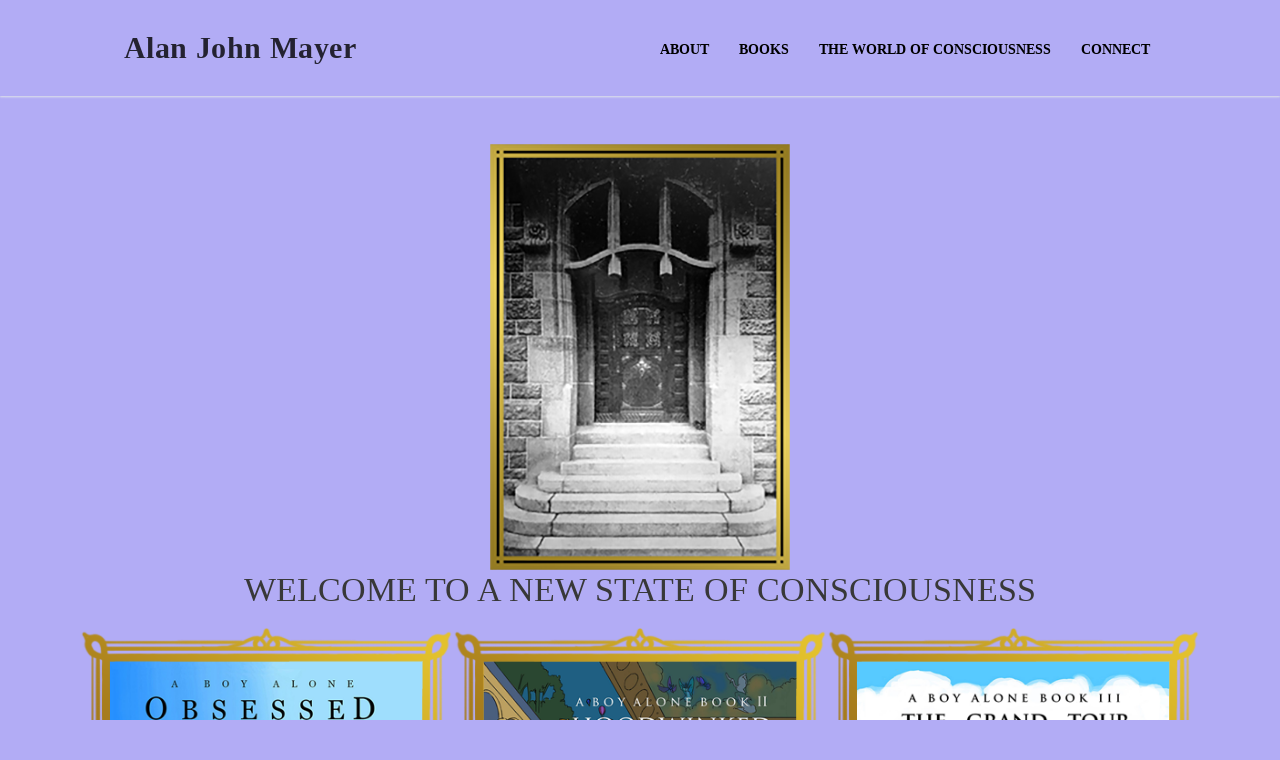

--- FILE ---
content_type: text/html; charset=UTF-8
request_url: https://alanjohnmayer.com/
body_size: 16835
content:
<!doctype html>
<html lang="en-US">
<head>
	<meta charset="UTF-8">
	<meta name="viewport" content="width=device-width, initial-scale=1, maximum-scale=10.0, user-scalable=yes">
	<link rel="profile" href="http://gmpg.org/xfn/11">
	<title>Alan John Mayer</title>
<meta name='robots' content='max-image-preview:large' />
	<style>img:is([sizes="auto" i], [sizes^="auto," i]) { contain-intrinsic-size: 3000px 1500px }</style>
	<script>window._wca = window._wca || [];</script>
<link rel='dns-prefetch' href='//stats.wp.com' />
<link rel="alternate" type="application/rss+xml" title="Alan John Mayer &raquo; Feed" href="https://alanjohnmayer.com/feed/" />
<link rel="alternate" type="application/rss+xml" title="Alan John Mayer &raquo; Comments Feed" href="https://alanjohnmayer.com/comments/feed/" />
<script type="text/javascript">
/* <![CDATA[ */
window._wpemojiSettings = {"baseUrl":"https:\/\/s.w.org\/images\/core\/emoji\/16.0.1\/72x72\/","ext":".png","svgUrl":"https:\/\/s.w.org\/images\/core\/emoji\/16.0.1\/svg\/","svgExt":".svg","source":{"concatemoji":"https:\/\/alanjohnmayer.com\/wp-includes\/js\/wp-emoji-release.min.js?ver=6.8.3"}};
/*! This file is auto-generated */
!function(s,n){var o,i,e;function c(e){try{var t={supportTests:e,timestamp:(new Date).valueOf()};sessionStorage.setItem(o,JSON.stringify(t))}catch(e){}}function p(e,t,n){e.clearRect(0,0,e.canvas.width,e.canvas.height),e.fillText(t,0,0);var t=new Uint32Array(e.getImageData(0,0,e.canvas.width,e.canvas.height).data),a=(e.clearRect(0,0,e.canvas.width,e.canvas.height),e.fillText(n,0,0),new Uint32Array(e.getImageData(0,0,e.canvas.width,e.canvas.height).data));return t.every(function(e,t){return e===a[t]})}function u(e,t){e.clearRect(0,0,e.canvas.width,e.canvas.height),e.fillText(t,0,0);for(var n=e.getImageData(16,16,1,1),a=0;a<n.data.length;a++)if(0!==n.data[a])return!1;return!0}function f(e,t,n,a){switch(t){case"flag":return n(e,"\ud83c\udff3\ufe0f\u200d\u26a7\ufe0f","\ud83c\udff3\ufe0f\u200b\u26a7\ufe0f")?!1:!n(e,"\ud83c\udde8\ud83c\uddf6","\ud83c\udde8\u200b\ud83c\uddf6")&&!n(e,"\ud83c\udff4\udb40\udc67\udb40\udc62\udb40\udc65\udb40\udc6e\udb40\udc67\udb40\udc7f","\ud83c\udff4\u200b\udb40\udc67\u200b\udb40\udc62\u200b\udb40\udc65\u200b\udb40\udc6e\u200b\udb40\udc67\u200b\udb40\udc7f");case"emoji":return!a(e,"\ud83e\udedf")}return!1}function g(e,t,n,a){var r="undefined"!=typeof WorkerGlobalScope&&self instanceof WorkerGlobalScope?new OffscreenCanvas(300,150):s.createElement("canvas"),o=r.getContext("2d",{willReadFrequently:!0}),i=(o.textBaseline="top",o.font="600 32px Arial",{});return e.forEach(function(e){i[e]=t(o,e,n,a)}),i}function t(e){var t=s.createElement("script");t.src=e,t.defer=!0,s.head.appendChild(t)}"undefined"!=typeof Promise&&(o="wpEmojiSettingsSupports",i=["flag","emoji"],n.supports={everything:!0,everythingExceptFlag:!0},e=new Promise(function(e){s.addEventListener("DOMContentLoaded",e,{once:!0})}),new Promise(function(t){var n=function(){try{var e=JSON.parse(sessionStorage.getItem(o));if("object"==typeof e&&"number"==typeof e.timestamp&&(new Date).valueOf()<e.timestamp+604800&&"object"==typeof e.supportTests)return e.supportTests}catch(e){}return null}();if(!n){if("undefined"!=typeof Worker&&"undefined"!=typeof OffscreenCanvas&&"undefined"!=typeof URL&&URL.createObjectURL&&"undefined"!=typeof Blob)try{var e="postMessage("+g.toString()+"("+[JSON.stringify(i),f.toString(),p.toString(),u.toString()].join(",")+"));",a=new Blob([e],{type:"text/javascript"}),r=new Worker(URL.createObjectURL(a),{name:"wpTestEmojiSupports"});return void(r.onmessage=function(e){c(n=e.data),r.terminate(),t(n)})}catch(e){}c(n=g(i,f,p,u))}t(n)}).then(function(e){for(var t in e)n.supports[t]=e[t],n.supports.everything=n.supports.everything&&n.supports[t],"flag"!==t&&(n.supports.everythingExceptFlag=n.supports.everythingExceptFlag&&n.supports[t]);n.supports.everythingExceptFlag=n.supports.everythingExceptFlag&&!n.supports.flag,n.DOMReady=!1,n.readyCallback=function(){n.DOMReady=!0}}).then(function(){return e}).then(function(){var e;n.supports.everything||(n.readyCallback(),(e=n.source||{}).concatemoji?t(e.concatemoji):e.wpemoji&&e.twemoji&&(t(e.twemoji),t(e.wpemoji)))}))}((window,document),window._wpemojiSettings);
/* ]]> */
</script>
<style id='wp-emoji-styles-inline-css' type='text/css'>

	img.wp-smiley, img.emoji {
		display: inline !important;
		border: none !important;
		box-shadow: none !important;
		height: 1em !important;
		width: 1em !important;
		margin: 0 0.07em !important;
		vertical-align: -0.1em !important;
		background: none !important;
		padding: 0 !important;
	}
</style>
<link rel='stylesheet' id='wp-block-library-css' href='https://alanjohnmayer.com/wp-includes/css/dist/block-library/style.min.css?ver=6.8.3' type='text/css' media='all' />
<style id='classic-theme-styles-inline-css' type='text/css'>
/*! This file is auto-generated */
.wp-block-button__link{color:#fff;background-color:#32373c;border-radius:9999px;box-shadow:none;text-decoration:none;padding:calc(.667em + 2px) calc(1.333em + 2px);font-size:1.125em}.wp-block-file__button{background:#32373c;color:#fff;text-decoration:none}
</style>
<link rel='stylesheet' id='mediaelement-css' href='https://alanjohnmayer.com/wp-includes/js/mediaelement/mediaelementplayer-legacy.min.css?ver=4.2.17' type='text/css' media='all' />
<link rel='stylesheet' id='wp-mediaelement-css' href='https://alanjohnmayer.com/wp-includes/js/mediaelement/wp-mediaelement.min.css?ver=6.8.3' type='text/css' media='all' />
<style id='jetpack-sharing-buttons-style-inline-css' type='text/css'>
.jetpack-sharing-buttons__services-list{display:flex;flex-direction:row;flex-wrap:wrap;gap:0;list-style-type:none;margin:5px;padding:0}.jetpack-sharing-buttons__services-list.has-small-icon-size{font-size:12px}.jetpack-sharing-buttons__services-list.has-normal-icon-size{font-size:16px}.jetpack-sharing-buttons__services-list.has-large-icon-size{font-size:24px}.jetpack-sharing-buttons__services-list.has-huge-icon-size{font-size:36px}@media print{.jetpack-sharing-buttons__services-list{display:none!important}}.editor-styles-wrapper .wp-block-jetpack-sharing-buttons{gap:0;padding-inline-start:0}ul.jetpack-sharing-buttons__services-list.has-background{padding:1.25em 2.375em}
</style>
<style id='global-styles-inline-css' type='text/css'>
:root{--wp--preset--aspect-ratio--square: 1;--wp--preset--aspect-ratio--4-3: 4/3;--wp--preset--aspect-ratio--3-4: 3/4;--wp--preset--aspect-ratio--3-2: 3/2;--wp--preset--aspect-ratio--2-3: 2/3;--wp--preset--aspect-ratio--16-9: 16/9;--wp--preset--aspect-ratio--9-16: 9/16;--wp--preset--color--black: #000000;--wp--preset--color--cyan-bluish-gray: #abb8c3;--wp--preset--color--white: #ffffff;--wp--preset--color--pale-pink: #f78da7;--wp--preset--color--vivid-red: #cf2e2e;--wp--preset--color--luminous-vivid-orange: #ff6900;--wp--preset--color--luminous-vivid-amber: #fcb900;--wp--preset--color--light-green-cyan: #7bdcb5;--wp--preset--color--vivid-green-cyan: #00d084;--wp--preset--color--pale-cyan-blue: #8ed1fc;--wp--preset--color--vivid-cyan-blue: #0693e3;--wp--preset--color--vivid-purple: #9b51e0;--wp--preset--gradient--vivid-cyan-blue-to-vivid-purple: linear-gradient(135deg,rgba(6,147,227,1) 0%,rgb(155,81,224) 100%);--wp--preset--gradient--light-green-cyan-to-vivid-green-cyan: linear-gradient(135deg,rgb(122,220,180) 0%,rgb(0,208,130) 100%);--wp--preset--gradient--luminous-vivid-amber-to-luminous-vivid-orange: linear-gradient(135deg,rgba(252,185,0,1) 0%,rgba(255,105,0,1) 100%);--wp--preset--gradient--luminous-vivid-orange-to-vivid-red: linear-gradient(135deg,rgba(255,105,0,1) 0%,rgb(207,46,46) 100%);--wp--preset--gradient--very-light-gray-to-cyan-bluish-gray: linear-gradient(135deg,rgb(238,238,238) 0%,rgb(169,184,195) 100%);--wp--preset--gradient--cool-to-warm-spectrum: linear-gradient(135deg,rgb(74,234,220) 0%,rgb(151,120,209) 20%,rgb(207,42,186) 40%,rgb(238,44,130) 60%,rgb(251,105,98) 80%,rgb(254,248,76) 100%);--wp--preset--gradient--blush-light-purple: linear-gradient(135deg,rgb(255,206,236) 0%,rgb(152,150,240) 100%);--wp--preset--gradient--blush-bordeaux: linear-gradient(135deg,rgb(254,205,165) 0%,rgb(254,45,45) 50%,rgb(107,0,62) 100%);--wp--preset--gradient--luminous-dusk: linear-gradient(135deg,rgb(255,203,112) 0%,rgb(199,81,192) 50%,rgb(65,88,208) 100%);--wp--preset--gradient--pale-ocean: linear-gradient(135deg,rgb(255,245,203) 0%,rgb(182,227,212) 50%,rgb(51,167,181) 100%);--wp--preset--gradient--electric-grass: linear-gradient(135deg,rgb(202,248,128) 0%,rgb(113,206,126) 100%);--wp--preset--gradient--midnight: linear-gradient(135deg,rgb(2,3,129) 0%,rgb(40,116,252) 100%);--wp--preset--font-size--small: 13px;--wp--preset--font-size--medium: 20px;--wp--preset--font-size--large: 36px;--wp--preset--font-size--x-large: 42px;--wp--preset--spacing--20: 0.44rem;--wp--preset--spacing--30: 0.67rem;--wp--preset--spacing--40: 1rem;--wp--preset--spacing--50: 1.5rem;--wp--preset--spacing--60: 2.25rem;--wp--preset--spacing--70: 3.38rem;--wp--preset--spacing--80: 5.06rem;--wp--preset--shadow--natural: 6px 6px 9px rgba(0, 0, 0, 0.2);--wp--preset--shadow--deep: 12px 12px 50px rgba(0, 0, 0, 0.4);--wp--preset--shadow--sharp: 6px 6px 0px rgba(0, 0, 0, 0.2);--wp--preset--shadow--outlined: 6px 6px 0px -3px rgba(255, 255, 255, 1), 6px 6px rgba(0, 0, 0, 1);--wp--preset--shadow--crisp: 6px 6px 0px rgba(0, 0, 0, 1);}:where(.is-layout-flex){gap: 0.5em;}:where(.is-layout-grid){gap: 0.5em;}body .is-layout-flex{display: flex;}.is-layout-flex{flex-wrap: wrap;align-items: center;}.is-layout-flex > :is(*, div){margin: 0;}body .is-layout-grid{display: grid;}.is-layout-grid > :is(*, div){margin: 0;}:where(.wp-block-columns.is-layout-flex){gap: 2em;}:where(.wp-block-columns.is-layout-grid){gap: 2em;}:where(.wp-block-post-template.is-layout-flex){gap: 1.25em;}:where(.wp-block-post-template.is-layout-grid){gap: 1.25em;}.has-black-color{color: var(--wp--preset--color--black) !important;}.has-cyan-bluish-gray-color{color: var(--wp--preset--color--cyan-bluish-gray) !important;}.has-white-color{color: var(--wp--preset--color--white) !important;}.has-pale-pink-color{color: var(--wp--preset--color--pale-pink) !important;}.has-vivid-red-color{color: var(--wp--preset--color--vivid-red) !important;}.has-luminous-vivid-orange-color{color: var(--wp--preset--color--luminous-vivid-orange) !important;}.has-luminous-vivid-amber-color{color: var(--wp--preset--color--luminous-vivid-amber) !important;}.has-light-green-cyan-color{color: var(--wp--preset--color--light-green-cyan) !important;}.has-vivid-green-cyan-color{color: var(--wp--preset--color--vivid-green-cyan) !important;}.has-pale-cyan-blue-color{color: var(--wp--preset--color--pale-cyan-blue) !important;}.has-vivid-cyan-blue-color{color: var(--wp--preset--color--vivid-cyan-blue) !important;}.has-vivid-purple-color{color: var(--wp--preset--color--vivid-purple) !important;}.has-black-background-color{background-color: var(--wp--preset--color--black) !important;}.has-cyan-bluish-gray-background-color{background-color: var(--wp--preset--color--cyan-bluish-gray) !important;}.has-white-background-color{background-color: var(--wp--preset--color--white) !important;}.has-pale-pink-background-color{background-color: var(--wp--preset--color--pale-pink) !important;}.has-vivid-red-background-color{background-color: var(--wp--preset--color--vivid-red) !important;}.has-luminous-vivid-orange-background-color{background-color: var(--wp--preset--color--luminous-vivid-orange) !important;}.has-luminous-vivid-amber-background-color{background-color: var(--wp--preset--color--luminous-vivid-amber) !important;}.has-light-green-cyan-background-color{background-color: var(--wp--preset--color--light-green-cyan) !important;}.has-vivid-green-cyan-background-color{background-color: var(--wp--preset--color--vivid-green-cyan) !important;}.has-pale-cyan-blue-background-color{background-color: var(--wp--preset--color--pale-cyan-blue) !important;}.has-vivid-cyan-blue-background-color{background-color: var(--wp--preset--color--vivid-cyan-blue) !important;}.has-vivid-purple-background-color{background-color: var(--wp--preset--color--vivid-purple) !important;}.has-black-border-color{border-color: var(--wp--preset--color--black) !important;}.has-cyan-bluish-gray-border-color{border-color: var(--wp--preset--color--cyan-bluish-gray) !important;}.has-white-border-color{border-color: var(--wp--preset--color--white) !important;}.has-pale-pink-border-color{border-color: var(--wp--preset--color--pale-pink) !important;}.has-vivid-red-border-color{border-color: var(--wp--preset--color--vivid-red) !important;}.has-luminous-vivid-orange-border-color{border-color: var(--wp--preset--color--luminous-vivid-orange) !important;}.has-luminous-vivid-amber-border-color{border-color: var(--wp--preset--color--luminous-vivid-amber) !important;}.has-light-green-cyan-border-color{border-color: var(--wp--preset--color--light-green-cyan) !important;}.has-vivid-green-cyan-border-color{border-color: var(--wp--preset--color--vivid-green-cyan) !important;}.has-pale-cyan-blue-border-color{border-color: var(--wp--preset--color--pale-cyan-blue) !important;}.has-vivid-cyan-blue-border-color{border-color: var(--wp--preset--color--vivid-cyan-blue) !important;}.has-vivid-purple-border-color{border-color: var(--wp--preset--color--vivid-purple) !important;}.has-vivid-cyan-blue-to-vivid-purple-gradient-background{background: var(--wp--preset--gradient--vivid-cyan-blue-to-vivid-purple) !important;}.has-light-green-cyan-to-vivid-green-cyan-gradient-background{background: var(--wp--preset--gradient--light-green-cyan-to-vivid-green-cyan) !important;}.has-luminous-vivid-amber-to-luminous-vivid-orange-gradient-background{background: var(--wp--preset--gradient--luminous-vivid-amber-to-luminous-vivid-orange) !important;}.has-luminous-vivid-orange-to-vivid-red-gradient-background{background: var(--wp--preset--gradient--luminous-vivid-orange-to-vivid-red) !important;}.has-very-light-gray-to-cyan-bluish-gray-gradient-background{background: var(--wp--preset--gradient--very-light-gray-to-cyan-bluish-gray) !important;}.has-cool-to-warm-spectrum-gradient-background{background: var(--wp--preset--gradient--cool-to-warm-spectrum) !important;}.has-blush-light-purple-gradient-background{background: var(--wp--preset--gradient--blush-light-purple) !important;}.has-blush-bordeaux-gradient-background{background: var(--wp--preset--gradient--blush-bordeaux) !important;}.has-luminous-dusk-gradient-background{background: var(--wp--preset--gradient--luminous-dusk) !important;}.has-pale-ocean-gradient-background{background: var(--wp--preset--gradient--pale-ocean) !important;}.has-electric-grass-gradient-background{background: var(--wp--preset--gradient--electric-grass) !important;}.has-midnight-gradient-background{background: var(--wp--preset--gradient--midnight) !important;}.has-small-font-size{font-size: var(--wp--preset--font-size--small) !important;}.has-medium-font-size{font-size: var(--wp--preset--font-size--medium) !important;}.has-large-font-size{font-size: var(--wp--preset--font-size--large) !important;}.has-x-large-font-size{font-size: var(--wp--preset--font-size--x-large) !important;}
:where(.wp-block-post-template.is-layout-flex){gap: 1.25em;}:where(.wp-block-post-template.is-layout-grid){gap: 1.25em;}
:where(.wp-block-columns.is-layout-flex){gap: 2em;}:where(.wp-block-columns.is-layout-grid){gap: 2em;}
:root :where(.wp-block-pullquote){font-size: 1.5em;line-height: 1.6;}
</style>
<link rel='stylesheet' id='contact-form-7-css' href='https://alanjohnmayer.com/wp-content/plugins/contact-form-7/includes/css/styles.css?ver=6.1.4' type='text/css' media='all' />
<link rel='stylesheet' id='woocommerce-general-css' href='https://alanjohnmayer.com/wp-content/themes/customify/assets/css/compatibility/woocommerce.min.css?ver=10.4.3' type='text/css' media='all' />
<link rel='stylesheet' id='woocommerce-smallscreen-css' href='https://alanjohnmayer.com/wp-content/themes/customify/assets/css/compatibility/woocommerce-smallscreen.min.css?ver=10.4.3' type='text/css' media='only screen and (max-width: 768px)' />
<style id='woocommerce-inline-inline-css' type='text/css'>
.woocommerce form .form-row .required { visibility: visible; }
</style>
<link rel='stylesheet' id='wp-components-css' href='https://alanjohnmayer.com/wp-includes/css/dist/components/style.min.css?ver=6.8.3' type='text/css' media='all' />
<link rel='stylesheet' id='godaddy-styles-css' href='https://alanjohnmayer.com/wp-content/mu-plugins/vendor/wpex/godaddy-launch/includes/Dependencies/GoDaddy/Styles/build/latest.css?ver=2.0.2' type='text/css' media='all' />
<link rel='stylesheet' id='font-awesome-css' href='https://alanjohnmayer.com/wp-content/themes/customify/assets/fonts/font-awesome/css/font-awesome.min.css?ver=5.0.0' type='text/css' media='all' />
<link rel='stylesheet' id='customify-style-css' href='https://alanjohnmayer.com/wp-content/themes/customify/style.min.css?ver=0.4.13' type='text/css' media='all' />
<style id='customify-style-inline-css' type='text/css'>
.header-top .header--row-inner,body:not(.fl-builder-edit) .button,body:not(.fl-builder-edit) button:not(.menu-mobile-toggle, .components-button, .customize-partial-edit-shortcut-button),body:not(.fl-builder-edit) input[type="button"]:not(.ed_button),button.button,input[type="button"]:not(.ed_button, .components-button, .customize-partial-edit-shortcut-button),input[type="reset"]:not(.components-button, .customize-partial-edit-shortcut-button),input[type="submit"]:not(.components-button, .customize-partial-edit-shortcut-button),.pagination .nav-links > *:hover,.pagination .nav-links span,.nav-menu-desktop.style-full-height .primary-menu-ul > li.current-menu-item > a,.nav-menu-desktop.style-full-height .primary-menu-ul > li.current-menu-ancestor > a,.nav-menu-desktop.style-full-height .primary-menu-ul > li > a:hover,.posts-layout .readmore-button:hover{    background-color: #5848ea;}.posts-layout .readmore-button {color: #5848ea;}.pagination .nav-links > *:hover,.pagination .nav-links span,.entry-single .tags-links a:hover,.entry-single .cat-links a:hover,.posts-layout .readmore-button,.posts-layout .readmore-button:hover{    border-color: #5848ea;}                 .wc-svg-btn.active,        .woocommerce-tabs.wc-tabs-horizontal ul.tabs li.active,        #review_form {            border-color: #5848ea;        }                .wc-svg-btn.active,        .wc-single-tabs ul.tabs li.active a,        .wc-single-tabs .tab-section.active .tab-section-heading a {            color: #5848ea;        }.customify-builder-btn{    background-color: #5848ea;}                 .add_to_cart_button        {            background-color: #5848ea;        }body{    color: #000000;}abbr, acronym {    border-bottom-color: #000000;}a                {                    color: #0a0202;} .woocommerce-account .woocommerce-MyAccount-navigation ul li.is-active a,        .woocommerce-account .woocommerce-MyAccount-navigation ul li a:hover {            color: #0a0202;        }a:hover,a:focus,.link-meta:hover, .link-meta a:hover{    color: #5848ea;}h2 + h3,.comments-area h2 + .comments-title,.h2 + h3,.comments-area .h2 + .comments-title,.page-breadcrumb {    border-top-color: rgba(88,72,234,0);}blockquote,.site-content .widget-area .menu li.current-menu-item > a:before{    border-left-color: rgba(88,72,234,0);}@media screen and (min-width: 64em) {    .comment-list .children li.comment {        border-left-color: rgba(88,72,234,0);    }    .comment-list .children li.comment:after {        background-color: rgba(88,72,234,0);    }}.page-titlebar, .page-breadcrumb,.posts-layout .entry-inner {    border-bottom-color: rgba(88,72,234,0);}.header-search-form .search-field,.entry-content .page-links a,.header-search-modal,.pagination .nav-links > *,.entry-footer .tags-links a, .entry-footer .cat-links a,.search .content-area article,.site-content .widget-area .menu li.current-menu-item > a,.posts-layout .entry-inner,.post-navigation .nav-links,article.comment .comment-meta,.widget-area .widget_pages li a, .widget-area .widget_categories li a, .widget-area .widget_archive li a, .widget-area .widget_meta li a, .widget-area .widget_nav_menu li a, .widget-area .widget_product_categories li a, .widget-area .widget_recent_entries li a, .widget-area .widget_rss li a,.widget-area .widget_recent_comments li{    border-color: rgba(88,72,234,0);}.header-search-modal::before {    border-top-color: rgba(88,72,234,0);    border-left-color: rgba(88,72,234,0);}@media screen and (min-width: 48em) {    .content-sidebar.sidebar_vertical_border .content-area {        border-right-color: rgba(88,72,234,0);    }    .sidebar-content.sidebar_vertical_border .content-area {        border-left-color: rgba(88,72,234,0);    }    .sidebar-sidebar-content.sidebar_vertical_border .sidebar-primary {        border-right-color: rgba(88,72,234,0);    }    .sidebar-sidebar-content.sidebar_vertical_border .sidebar-secondary {        border-right-color: rgba(88,72,234,0);    }    .content-sidebar-sidebar.sidebar_vertical_border .sidebar-primary {        border-left-color: rgba(88,72,234,0);    }    .content-sidebar-sidebar.sidebar_vertical_border .sidebar-secondary {        border-left-color: rgba(88,72,234,0);    }    .sidebar-content-sidebar.sidebar_vertical_border .content-area {        border-left-color: rgba(88,72,234,0);        border-right-color: rgba(88,72,234,0);    }    .sidebar-content-sidebar.sidebar_vertical_border .content-area {        border-left-color: rgba(88,72,234,0);        border-right-color: rgba(88,72,234,0);    }}.widget_price_filter .price_slider_wrapper .ui-widget-content {    background-color: rgba(88,72,234,0);}.product_list_widget li,#reviews #comments ol.commentlist li .comment-text,.woocommerce-tabs.wc-tabs-vertical .wc-tabs li,.product_meta > span,.woocommerce-tabs.wc-tabs-horizontal ul.tabs,.woocommerce-tabs.wc-tabs-vertical .wc-tabs li:first-child {            border-color: rgba(88,72,234,0);        }article.comment .comment-post-author {background: #383838;}.pagination .nav-links > *,.link-meta,.link-meta a,.color-meta,.entry-single .tags-links:before,.entry-single .cats-links:before{    color: #383838;}.widget_price_filter .ui-slider .ui-slider-handle {    border-color: #383838;}.wc-product-inner .wc-product__category a {    color: #383838;}.widget_price_filter .ui-slider .ui-slider-range,.widget_price_filter .price_slider_amount .button {            background-color: #383838;        }h1, h2, h3, h4, h5, h6 { color: #383838;}.site-content .widget-title { color: #383838;}body {font-family: "Baskerville";}h1, h2, h3, h4, h5, h6, .h1, .h2, .h3, .h4, .h5, .h6 {font-family: "Baskerville";text-transform: uppercase;}.site-content .widget-title {font-family: "Baskerville";}.site-branding .site-title, .site-branding .site-title a {font-size: 30px;}.site-branding .site-description {font-size: 16px;}#page-cover {background-image: url("https://alanjohnmayer.com/wp-content/themes/customify/assets/images/default-cover.jpg");}.header--row:not(.header--transparent).header-top .header--row-inner  {background-color: #b2acf5;box-shadow: 0px 0px 0px 0px rgba(0,0,0,0) ;;} .header--row:not(.header--transparent).header-main .header--row-inner  {background-color: #b2acf5;} .header--row:not(.header--transparent).header-bottom .header--row-inner  {background-color: #b2acf5;box-shadow: 0px 0px 0px 0px rgba(5,0,0,0.03) ;;} #header-menu-sidebar-bg  {color: #000000; text-decoration-color: #000000;} #header-menu-sidebar-bg .menu li a, #header-menu-sidebar-bg .item--html a, #header-menu-sidebar-bg .cart-item-link, #header-menu-sidebar-bg .nav-toggle-icon  {color: #000000; text-decoration-color: #000000;} #header-menu-sidebar-bg:before  {background-color: #b2acf5;} .sub-menu .li-duplicator {display:none !important;}.header--row:not(.header--transparent) .menu-mobile-toggle {color: #000000;}.header--row:not(.header--transparent) .menu-mobile-toggle:hover {color: #000000;}.header-search_icon-item .search-icon  {color: #000000; text-decoration-color: #000000;} .header-search_icon-item .header-search-modal  {border-style: solid;} .header-search_icon-item .search-field  {border-style: solid;} .header-search_icon-item .search-submit  {color: #0a0a0a; text-decoration-color: #0a0a0a;} .header-search_box-item .search-form-fields {font-family: "Baskerville";}.header-search_box-item .search-form-fields,.header-search_box-item .search-form-fields input.search-field::placeholder,.dark-mode .header-search_box-item .search-form-fields .search-field,.dark-mode .header-search_box-item .search-form-fields .search-field::placeholder,.woo_bootster_search .dark-mode .header-search_box-item .header-search-form .search-form-fields input.search-field,.woo_bootster_search .dark-mode .header-search_box-item .header-search-form .search-form-fields input.search-field::placeholder,.woo_bootster_search .dark-mode .header-search_box-item .header-search-form .search-form-fields .search_product_cats  {color: #000000; text-decoration-color: #000000;} .header-search_box-item .search-form-fields  {color: #000000; text-decoration-color: #000000;border-color: #5848ea;} .dark-mode .header-search_box-item .search-form-fields, .header-search_box-item .search-form-fields  {border-style: none;} .dark-mode .header-search_box-item .header-search-form button.search-submit  {color: #b2acf5; text-decoration-color: #b2acf5;} .header-search_box-item .header-search-form button.search-submit  {background-color: #b2acf5;box-shadow: 0px 0px 0px 0px #b2acf5 ;;} .builder-item--primary-menu .nav-icon-angle { width: 0px; height: 0px; }.builder-item--primary-menu .nav-menu-desktop .primary-menu-ul > li > a  {color: #000000; text-decoration-color: #000000;background-color: rgba(178,172,245,0);} .header--row:not(.header--transparent) .builder-item--primary-menu .nav-menu-desktop .primary-menu-ul > li > a:hover, .header--row:not(.header--transparent) .builder-item--primary-menu .nav-menu-desktop .primary-menu-ul > li.current-menu-item > a, .header--row:not(.header--transparent) .builder-item--primary-menu .nav-menu-desktop .primary-menu-ul > li.current-menu-ancestor > a, .header--row:not(.header--transparent) .builder-item--primary-menu .nav-menu-desktop .primary-menu-ul > li.current-menu-parent > a  {color: #000000; text-decoration-color: #000000;} .builder-item--primary-menu .nav-menu-desktop .primary-menu-ul > li > a,.builder-item-sidebar .primary-menu-sidebar .primary-menu-ul > li > a {font-family: "Baskerville";}a.item--button  {color: #000000; text-decoration-color: #000000;background-color: rgba(77,211,65,0);box-shadow: 0px 0px 0px 0px rgba(168,168,168,0) ;;} .header-social-icons.customify-builder-social-icons li a {border-style: none;}.header-social-icons.customify-builder-social-icons li a {border-radius: 0px;}#cb-row--footer-main .footer--row-inner {background-color: #b2acf5}#cb-row--footer-bottom .footer--row-inner {background-color: #b2acf5}.builder-item--footer_copyright, .builder-item--footer_copyright p {font-weight: 400;font-size: 20px;}body  {background-color: #b2acf5;} .site-content .content-area  {background-color: #b2acf5;} .site-content  {background-color: #b2acf5;} .woocommerce .button.add_to_cart_button, .woocommerce .button.alt,.woocommerce .button.added_to_cart, .woocommerce .button.checkout, .woocommerce .button.product_type_variable,.item--wc_cart .cart-icon .cart-qty .customify-wc-total-qty{    background-color: #c3512f;}.comment-form-rating a, .star-rating,.comment-form-rating a:hover, .comment-form-rating a:focus, .star-rating:hover, .star-rating:focus{    color: #c3512f;}span.onsale{    background-color: #77a464;}/* CSS for desktop */#page-cover {text-align: left;}#page-cover .page-cover-inner {min-height: 280px;}#page-titlebar {text-align: left;}.header--row.header-top .customify-grid, .header--row.header-top .style-full-height .primary-menu-ul > li > a {min-height: 0px;}.header--row.header-main .customify-grid, .header--row.header-main .style-full-height .primary-menu-ul > li > a {min-height: 96px;}.header--row.header-bottom .customify-grid, .header--row.header-bottom .style-full-height .primary-menu-ul > li > a {min-height: 55px;}.header-menu-sidebar-inner {text-align: right;}.site-header .site-branding img { max-width: 266px; } .site-header .cb-row--mobile .site-branding img { width: 266px; }.header--row .builder-item--logo, .builder-item.builder-item--group .item--inner.builder-item--logo {margin-top: 0px;margin-right: 0px;margin-bottom: 0px;margin-left: 100px;}.header--row .builder-item--nav-icon, .builder-item.builder-item--group .item--inner.builder-item--nav-icon {margin-top: 16px;margin-right: 16px;margin-bottom: 16px;margin-left: 16px;}.header--row .builder-first--nav-icon {text-align: right;}.header-search_icon-item svg {height: 24px; width: 24px;}.header-search_icon-item .search-submit {margin-left: -40px;}.header--row .builder-item--search_icon, .builder-item.builder-item--group .item--inner.builder-item--search_icon {margin-top: 0px;margin-bottom: 0px;margin-left: 0px;}.header-search_box-item .search-submit{margin-left: -37px;} .header-search_box-item .woo_bootster_search .search-submit{margin-left: -37px;} .header-search_box-item .header-search-form button.search-submit{margin-left:-37px;}.builder-item--primary-menu .nav-menu-desktop .primary-menu-ul > li  {margin-top: 0px;margin-right: 0px;margin-bottom: 0px;margin-left: 0px;} .builder-item--primary-menu .nav-menu-desktop .primary-menu-ul > li > a  {padding-top: 13px;padding-right: 13px;padding-bottom: 13px;padding-left: 13px;} .header--row .builder-item--primary-menu, .builder-item.builder-item--group .item--inner.builder-item--primary-menu {margin-top: 26px;margin-right: 29px;margin-bottom: 24px;margin-left: 51px;}.header--row .builder-first--primary-menu {text-align: right;}/* CSS for tablet */@media screen and (max-width: 1024px) { #page-cover .page-cover-inner {min-height: 250px;}.header--row .builder-item--logo, .builder-item.builder-item--group .item--inner.builder-item--logo {margin-top: 28px;margin-right: 28px;margin-bottom: 28px;margin-left: 28px;}.header--row .builder-first--nav-icon {text-align: right;}.header-search_icon-item .search-submit {margin-left: -40px;}.header-search_box-item .search-submit{margin-left: -40px;} .header-search_box-item .woo_bootster_search .search-submit{margin-left: -40px;} .header-search_box-item .header-search-form button.search-submit{margin-left:-40px;} }/* CSS for mobile */@media screen and (max-width: 568px) { .site-branding .site-title, .site-branding .site-title a {font-size: 20px;}#page-cover .page-cover-inner {min-height: 200px;}.header--row.header-top .customify-grid, .header--row.header-top .style-full-height .primary-menu-ul > li > a {min-height: 33px;}.header--row .builder-item--logo, .builder-item.builder-item--group .item--inner.builder-item--logo {margin-top: 0px;margin-right: 0px;margin-bottom: 0px;margin-left: 0px;}.header--row .builder-first--nav-icon {text-align: right;}.header-search_icon-item .search-submit {margin-left: -40px;}.header-search_box-item .search-submit{margin-left: -40px;} .header-search_box-item .woo_bootster_search .search-submit{margin-left: -40px;} .header-search_box-item .header-search-form button.search-submit{margin-left:-40px;} }
</style>
<script type="text/javascript" src="https://alanjohnmayer.com/wp-includes/js/jquery/jquery.min.js?ver=3.7.1" id="jquery-core-js"></script>
<script type="text/javascript" src="https://alanjohnmayer.com/wp-includes/js/jquery/jquery-migrate.min.js?ver=3.4.1" id="jquery-migrate-js"></script>
<script type="text/javascript" src="https://alanjohnmayer.com/wp-content/plugins/woocommerce/assets/js/jquery-blockui/jquery.blockUI.min.js?ver=2.7.0-wc.10.4.3" id="wc-jquery-blockui-js" defer="defer" data-wp-strategy="defer"></script>
<script type="text/javascript" id="wc-add-to-cart-js-extra">
/* <![CDATA[ */
var wc_add_to_cart_params = {"ajax_url":"\/wp-admin\/admin-ajax.php","wc_ajax_url":"\/?wc-ajax=%%endpoint%%","i18n_view_cart":"View cart","cart_url":"https:\/\/alanjohnmayer.com\/cart\/","is_cart":"","cart_redirect_after_add":"no"};
/* ]]> */
</script>
<script type="text/javascript" src="https://alanjohnmayer.com/wp-content/plugins/woocommerce/assets/js/frontend/add-to-cart.min.js?ver=10.4.3" id="wc-add-to-cart-js" defer="defer" data-wp-strategy="defer"></script>
<script type="text/javascript" src="https://alanjohnmayer.com/wp-content/plugins/woocommerce/assets/js/js-cookie/js.cookie.min.js?ver=2.1.4-wc.10.4.3" id="wc-js-cookie-js" defer="defer" data-wp-strategy="defer"></script>
<script type="text/javascript" id="woocommerce-js-extra">
/* <![CDATA[ */
var woocommerce_params = {"ajax_url":"\/wp-admin\/admin-ajax.php","wc_ajax_url":"\/?wc-ajax=%%endpoint%%","i18n_password_show":"Show password","i18n_password_hide":"Hide password","qty_pm":"1"};
/* ]]> */
</script>
<script type="text/javascript" src="https://alanjohnmayer.com/wp-content/plugins/woocommerce/assets/js/frontend/woocommerce.min.js?ver=10.4.3" id="woocommerce-js" defer="defer" data-wp-strategy="defer"></script>
<script type="text/javascript" src="https://stats.wp.com/s-202603.js" id="woocommerce-analytics-js" defer="defer" data-wp-strategy="defer"></script>
<link rel="https://api.w.org/" href="https://alanjohnmayer.com/wp-json/" /><link rel="alternate" title="JSON" type="application/json" href="https://alanjohnmayer.com/wp-json/wp/v2/pages/58" /><link rel="EditURI" type="application/rsd+xml" title="RSD" href="https://alanjohnmayer.com/xmlrpc.php?rsd" />
<meta name="generator" content="WordPress 6.8.3" />
<meta name="generator" content="WooCommerce 10.4.3" />
<link rel="canonical" href="https://alanjohnmayer.com/" />
<link rel='shortlink' href='https://alanjohnmayer.com/' />
<link rel="alternate" title="oEmbed (JSON)" type="application/json+oembed" href="https://alanjohnmayer.com/wp-json/oembed/1.0/embed?url=https%3A%2F%2Falanjohnmayer.com%2F" />
<link rel="alternate" title="oEmbed (XML)" type="text/xml+oembed" href="https://alanjohnmayer.com/wp-json/oembed/1.0/embed?url=https%3A%2F%2Falanjohnmayer.com%2F&#038;format=xml" />
	<style>img#wpstats{display:none}</style>
			<noscript><style>.woocommerce-product-gallery{ opacity: 1 !important; }</style></noscript>
	<link rel="icon" href="https://alanjohnmayer.com/wp-content/uploads/2019/09/cropped-AJM-Logo-32x32.jpg" sizes="32x32" />
<link rel="icon" href="https://alanjohnmayer.com/wp-content/uploads/2019/09/cropped-AJM-Logo-192x192.jpg" sizes="192x192" />
<link rel="apple-touch-icon" href="https://alanjohnmayer.com/wp-content/uploads/2019/09/cropped-AJM-Logo-180x180.jpg" />
<meta name="msapplication-TileImage" content="https://alanjohnmayer.com/wp-content/uploads/2019/09/cropped-AJM-Logo-270x270.jpg" />
		<style type="text/css" id="wp-custom-css">
			section#nav_menu-6 {
    display: flex;
    align-items: center;
    justify-content: center;
}
ul#menu-top-menu {
    display: flex;
}
ul#menu-top-menu li {
    line-height: 1;
    padding-right: 10px;
    height: 20px;
    padding-left: 10px;
    font-size: 19px;
}

section#block-6 h1{
	font-size: 30px;
	font-weight: 600;
	text-transform: none;
}
section#block-6 a:hover{
	color:#000;
}
section#block-7 {
    color: #000;
    font-size: 18px;
    font-weight: 400;
}
.builder-footer-copyright-item.footer-copyright {
    text-align: center;
}
.footer-main .footer--row-inner {
    padding-top: 1.5rem !important;
    padding-bottom: 1.5rem !important;
}
.widget-area .widget ul li {
    margin: 0px !important;
	   border-right: 1px solid;
}
div#cb-row--footer-main {
    border-top: 1px solid #fff;
}
.site-branding .site-title, .site-branding .site-title a {
    text-transform: none;
}
.header-main-inner .customify-container {
    max-width: 100%;
    padding-left: 2rem;
}
.header-search_icon-item .search-icon {
	display: none;
}
a.item--button.customify-btn.customify-builder-btn.is-icon-before {
    display: none;
}
ul.header-social-icons.customify-builder-social-icons.color-default {
    display: none;
}
.header-menu-sidebar.light-mode .builder-item-sidebar {
    border-color:transparent;
}
#main, #sidebar-primary, #sidebar-secondary {
    padding-bottom: 1.5em;
}
/* .customify-container, .layout-contained {
    padding-left: 96px;
    padding-right: 96px;
} */


.customify-container, .layout-contained {
    max-width: 100%;
    margin: 0 auto;
}
.customify-container {
    padding-left: 96px;
    padding-right: 96px;
}
#main {
    padding: 48px 0px 0px 0px !important;
}
.wp-block-image.size-full img {
  width: 100%;
}
figure {
    margin: 0em 0;
}
		</style>
		</head>

<body class="home wp-singular page-template-default page page-id-58 wp-theme-customify theme-customify woocommerce-no-js content main-layout-content site-full-width menu_sidebar_slide_right woocommerce later-wc-version">
<div id="page" class="site box-shadow">
	<a class="skip-link screen-reader-text" href="#site-content">Skip to content</a>
	<a class="close is-size-medium  close-panel close-sidebar-panel" href="#">
        <span class="hamburger hamburger--squeeze is-active">
            <span class="hamburger-box">
              <span class="hamburger-inner"><span class="screen-reader-text">Menu</span></span>
            </span>
        </span>
        <span class="screen-reader-text">Close</span>
        </a><header id="masthead" class="site-header header-v2"><div id="masthead-inner" class="site-header-inner">							<div  class="header-main header--row layout-full-contained"  id="cb-row--header-main"  data-row-id="main"  data-show-on="desktop mobile">
								<div class="header--row-inner header-main-inner light-mode">
									<div class="customify-container">
										<div class="customify-grid  cb-row--desktop hide-on-mobile hide-on-tablet customify-grid-middle"><div class="row-v2 row-v2-main no-center"><div class="col-v2 col-v2-left"><div class="item--inner builder-item--logo" data-section="title_tagline" data-item-id="logo" >		<div class="site-branding logo-top">
			<div class="site-name-desc">						<p class="site-title">
							<a href="https://alanjohnmayer.com/" rel="home">Alan John Mayer</a>
						</p>
						</div>		</div><!-- .site-branding -->
		</div></div><div class="col-v2 col-v2-right"><div class="item--inner builder-item--primary-menu has_menu" data-section="header_menu_primary" data-item-id="primary-menu" ><nav  id="site-navigation-main-desktop" class="site-navigation primary-menu primary-menu-main nav-menu-desktop primary-menu-desktop style-border-bottom hide-arrow-active"><ul id="menu-top" class="primary-menu-ul menu nav-menu"><li id="menu-item--main-desktop-64" class="menu-item menu-item-type-post_type menu-item-object-page menu-item-64"><a href="https://alanjohnmayer.com/about/"><span class="link-before">About</span></a></li>
<li id="menu-item--main-desktop-66" class="menu-item menu-item-type-post_type menu-item-object-page menu-item-66"><a href="https://alanjohnmayer.com/books/"><span class="link-before">Books</span></a></li>
<li id="menu-item--main-desktop-121" class="menu-item menu-item-type-post_type menu-item-object-page menu-item-121"><a href="https://alanjohnmayer.com/the-world/"><span class="link-before">The World of Consciousness</span></a></li>
<li id="menu-item--main-desktop-447" class="menu-item menu-item-type-post_type menu-item-object-page menu-item-447"><a href="https://alanjohnmayer.com/connect/"><span class="link-before">Connect</span></a></li>
</ul></nav></div></div></div></div><div class="cb-row--mobile hide-on-desktop customify-grid customify-grid-middle"><div class="row-v2 row-v2-main no-center"><div class="col-v2 col-v2-left"><div class="item--inner builder-item--logo" data-section="title_tagline" data-item-id="logo" >		<div class="site-branding logo-top">
			<div class="site-name-desc">						<p class="site-title">
							<a href="https://alanjohnmayer.com/" rel="home">Alan John Mayer</a>
						</p>
						</div>		</div><!-- .site-branding -->
		</div></div><div class="col-v2 col-v2-right"><div class="item--inner builder-item--search_icon" data-section="search_icon" data-item-id="search_icon" ><div class="header-search_icon-item item--search_icon">		<a class="search-icon" href="#" aria-label="open search tool">
			<span class="ic-search">
				<svg aria-hidden="true" focusable="false" role="presentation" xmlns="http://www.w3.org/2000/svg" width="20" height="21" viewBox="0 0 20 21">
					<path fill="currentColor" fill-rule="evenodd" d="M12.514 14.906a8.264 8.264 0 0 1-4.322 1.21C3.668 16.116 0 12.513 0 8.07 0 3.626 3.668.023 8.192.023c4.525 0 8.193 3.603 8.193 8.047 0 2.033-.769 3.89-2.035 5.307l4.999 5.552-1.775 1.597-5.06-5.62zm-4.322-.843c3.37 0 6.102-2.684 6.102-5.993 0-3.31-2.732-5.994-6.102-5.994S2.09 4.76 2.09 8.07c0 3.31 2.732 5.993 6.102 5.993z"></path>
				</svg>
			</span>
			<span class="ic-close">
				<svg version="1.1" id="Capa_1" xmlns="http://www.w3.org/2000/svg" xmlns:xlink="http://www.w3.org/1999/xlink" x="0px" y="0px" width="612px" height="612px" viewBox="0 0 612 612" fill="currentColor" style="enable-background:new 0 0 612 612;" xml:space="preserve"><g><g id="cross"><g><polygon points="612,36.004 576.521,0.603 306,270.608 35.478,0.603 0,36.004 270.522,306.011 0,575.997 35.478,611.397 306,341.411 576.521,611.397 612,575.997 341.459,306.011 " /></g></g></g><g></g><g></g><g></g><g></g><g></g><g></g><g></g><g></g><g></g><g></g><g></g><g></g><g></g><g></g><g></g></svg>
			</span>
			<span class="arrow-down"></span>
		</a>
		<div class="header-search-modal-wrapper">
			<form role="search" class="header-search-modal header-search-form" action="https://alanjohnmayer.com/">
				<label>
					<span class="screen-reader-text">Search for:</span>
					<input type="search" class="search-field" placeholder="Search..." value="" name="s" title="Search for:" />
				</label>
				<button type="submit" class="search-submit" aria-label="submit search">
					<svg aria-hidden="true" focusable="false" role="presentation" xmlns="http://www.w3.org/2000/svg" width="20" height="21" viewBox="0 0 20 21">
						<path fill="currentColor" fill-rule="evenodd" d="M12.514 14.906a8.264 8.264 0 0 1-4.322 1.21C3.668 16.116 0 12.513 0 8.07 0 3.626 3.668.023 8.192.023c4.525 0 8.193 3.603 8.193 8.047 0 2.033-.769 3.89-2.035 5.307l4.999 5.552-1.775 1.597-5.06-5.62zm-4.322-.843c3.37 0 6.102-2.684 6.102-5.993 0-3.31-2.732-5.994-6.102-5.994S2.09 4.76 2.09 8.07c0 3.31 2.732 5.993 6.102 5.993z"></path>
					</svg>
				</button>
			</form>
		</div>
		</div></div><div class="item--inner builder-item--nav-icon" data-section="header_menu_icon" data-item-id="nav-icon" >		<button type="button" class="menu-mobile-toggle item-button is-size-desktop-medium is-size-tablet-medium is-size-mobile-medium"  aria-label="nav icon">
			<span class="hamburger hamburger--squeeze">
				<span class="hamburger-box">
					<span class="hamburger-inner"></span>
				</span>
			</span>
			<span class="nav-icon--label hide-on-desktop hide-on-tablet hide-on-mobile">Menu</span></button>
		</div></div></div></div>									</div>
								</div>
							</div>
							<div id="header-menu-sidebar" class="header-menu-sidebar menu-sidebar-panel light-mode"><div id="header-menu-sidebar-bg" class="header-menu-sidebar-bg"><div id="header-menu-sidebar-inner" class="header-menu-sidebar-inner"><div class="builder-item-sidebar mobile-item--html"><div class="item--inner" data-item-id="html" data-section="header_html"><div class="builder-header-html-item item--html"></div></div></div><div class="builder-item-sidebar mobile-item--search_box"><div class="item--inner" data-item-id="search_box" data-section="search_box"><div class="header-search_box-item item--search_box">		<form role="search" class="header-search-form " action="https://alanjohnmayer.com/">
			<div class="search-form-fields">
				<span class="screen-reader-text">Search for:</span>
				
				<input type="search" class="search-field" placeholder="Search ..." value="" name="s" title="Search for:" />

							</div>
			<button type="submit" class="search-submit" aria-label="Submit Search">
				<svg aria-hidden="true" focusable="false" role="presentation" xmlns="http://www.w3.org/2000/svg" width="20" height="21" viewBox="0 0 20 21">
					<path fill="currentColor" fill-rule="evenodd" d="M12.514 14.906a8.264 8.264 0 0 1-4.322 1.21C3.668 16.116 0 12.513 0 8.07 0 3.626 3.668.023 8.192.023c4.525 0 8.193 3.603 8.193 8.047 0 2.033-.769 3.89-2.035 5.307l4.999 5.552-1.775 1.597-5.06-5.62zm-4.322-.843c3.37 0 6.102-2.684 6.102-5.993 0-3.31-2.732-5.994-6.102-5.994S2.09 4.76 2.09 8.07c0 3.31 2.732 5.993 6.102 5.993z"></path>
				</svg>
			</button>
		</form>
		</div></div></div><div class="builder-item-sidebar mobile-item--primary-menu mobile-item--menu "><div class="item--inner" data-item-id="primary-menu" data-section="header_menu_primary"><nav  id="site-navigation-sidebar-mobile" class="site-navigation primary-menu primary-menu-sidebar nav-menu-mobile primary-menu-mobile style-border-bottom hide-arrow-active"><ul id="menu-top" class="primary-menu-ul menu nav-menu"><li id="menu-item--sidebar-mobile-64" class="menu-item menu-item-type-post_type menu-item-object-page menu-item-64"><a href="https://alanjohnmayer.com/about/"><span class="link-before">About</span></a></li>
<li id="menu-item--sidebar-mobile-66" class="menu-item menu-item-type-post_type menu-item-object-page menu-item-66"><a href="https://alanjohnmayer.com/books/"><span class="link-before">Books</span></a></li>
<li id="menu-item--sidebar-mobile-121" class="menu-item menu-item-type-post_type menu-item-object-page menu-item-121"><a href="https://alanjohnmayer.com/the-world/"><span class="link-before">The World of Consciousness</span></a></li>
<li id="menu-item--sidebar-mobile-447" class="menu-item menu-item-type-post_type menu-item-object-page menu-item-447"><a href="https://alanjohnmayer.com/connect/"><span class="link-before">Connect</span></a></li>
</ul></nav></div></div><div class="builder-item-sidebar mobile-item--social-icons"><div class="item--inner" data-item-id="social-icons" data-section="header_social_icons"><ul class="header-social-icons customify-builder-social-icons color-default"><li><a class="social-icon-book shape-circle" rel="nofollow noopener" target="_blank" href="https://www.goodreads.com/author/show/17370771.Alan_John_Mayer" aria-label="Goodreads"><i class="social-icon fa fa-book" title="Goodreads"></i></a></li><li><a class="social-icon-book shape-circle" rel="nofollow noopener" target="_blank" href="https://www.bookbub.com/profile/alan-john-ma" aria-label="Bookbub"><i class="social-icon fa fa-book" title="Bookbub"></i></a></li><li><a class="social-icon-facebook shape-circle" rel="nofollow noopener" target="_blank" href="https://www.facebook.com/Alan-John-Mayer-author-100488955787551/?" aria-label="Facebook"><i class="social-icon fa fa-facebook" title="Facebook"></i></a></li><li></a></li><li><a class="social-icon-youtube-play shape-circle" rel="nofollow noopener" target="_blank" href="https://www.youtube.com/channel/UCgh-rgB5vquCHoa6hLaEAeg" aria-label="Youtube"><i class="social-icon fa fa-youtube-play" title="Youtube"></i></a></li><li></a></li><li><a class="social-icon-wordpress shape-circle" rel="nofollow noopener" target="_blank" href="https://americanvaluesrestored.com/" aria-label="Blog"><i class="social-icon fa fa-wordpress" title="Blog"></i></a></li></ul></div></div><div class="builder-item-sidebar mobile-item--button"><div class="item--inner" data-item-id="button" data-section="header_button"><a href="https://alanjohnmayer.com/" class="item--button customify-btn customify-builder-btn is-icon-before">Home</a></div></div></div></div></div></div></header>	<div id="site-content" class="site-content">
		<div class="customify-container">
			<div class="customify-grid">
				<main id="main" class="content-area customify-col-12">
						<div class="content-inner">
		<article id="post-58" class="post-58 page type-page status-publish hentry">
	
	<div class="entry-content">
		<div class="wp-block-image is-resized">
<figure class="aligncenter size-full"><img fetchpriority="high" decoding="async" width="300" height="426" src="https://alanjohnmayer.com/wp-content/uploads/2022/01/stairs-small.png" alt="Image of darkened door" class="wp-image-439" srcset="https://alanjohnmayer.com/wp-content/uploads/2022/01/stairs-small.png 300w, https://alanjohnmayer.com/wp-content/uploads/2022/01/stairs-small-211x300.png 211w" sizes="(max-width: 300px) 100vw, 300px" /></figure></div>


<h2 class="wp-block-heading has-text-align-center">Welcome to a new state of Consciousness<gwmw style="display:none;"><gwmw style="display:none;"><gwmw style="display:none;"></gwmw></gwmw></gwmw></h2>



<div class="wp-block-columns is-layout-flex wp-container-core-columns-is-layout-9d6595d7 wp-block-columns-is-layout-flex">
<div class="wp-block-column is-layout-flow wp-block-column-is-layout-flow">
<figure class="wp-block-image size-full"><a href="https://alanjohnmayer.com/obsessed/"><img decoding="async" width="410" height="594" src="https://alanjohnmayer.com/wp-content/uploads/2021/12/obsessed-hero.png" alt="" class="wp-image-269" style="object-fit:cover" srcset="https://alanjohnmayer.com/wp-content/uploads/2021/12/obsessed-hero.png 410w, https://alanjohnmayer.com/wp-content/uploads/2021/12/obsessed-hero-207x300.png 207w, https://alanjohnmayer.com/wp-content/uploads/2021/12/obsessed-hero-300x435.png 300w" sizes="(max-width: 410px) 100vw, 410px" /></a></figure>



<div class="wp-block-buttons is-content-justification-center is-layout-flex wp-container-core-buttons-is-layout-16018d1d wp-block-buttons-is-layout-flex">
<div class="wp-block-button"><a class="wp-block-button__link wp-element-button" href="https://a.co/d/fch01Os">Buy Now</a></div>
</div>
</div>



<div class="wp-block-column is-layout-flow wp-block-column-is-layout-flow">
<figure class="wp-block-image size-full"><a href="https://alanjohnmayer.com/hoodwinked/"><img decoding="async" width="410" height="594" src="https://alanjohnmayer.com/wp-content/uploads/2021/12/hoodwinked-hero.png" alt="" class="wp-image-268" srcset="https://alanjohnmayer.com/wp-content/uploads/2021/12/hoodwinked-hero.png 410w, https://alanjohnmayer.com/wp-content/uploads/2021/12/hoodwinked-hero-207x300.png 207w, https://alanjohnmayer.com/wp-content/uploads/2021/12/hoodwinked-hero-300x435.png 300w" sizes="(max-width: 410px) 100vw, 410px" /></a></figure>



<div class="wp-block-buttons is-content-justification-center is-layout-flex wp-container-core-buttons-is-layout-16018d1d wp-block-buttons-is-layout-flex">
<div class="wp-block-button"><a class="wp-block-button__link wp-element-button" href="https://a.co/d/4wCkrIH">Buy Now</a></div>
</div>
</div>



<div class="wp-block-column is-layout-flow wp-block-column-is-layout-flow">
<figure class="wp-block-image size-full"><a href="https://alanjohnmayer.com/the-grand-tour/"><img loading="lazy" decoding="async" width="410" height="594" src="https://alanjohnmayer.com/wp-content/uploads/2021/12/grand-tour-hero.png" alt="" class="wp-image-267" srcset="https://alanjohnmayer.com/wp-content/uploads/2021/12/grand-tour-hero.png 410w, https://alanjohnmayer.com/wp-content/uploads/2021/12/grand-tour-hero-207x300.png 207w, https://alanjohnmayer.com/wp-content/uploads/2021/12/grand-tour-hero-300x435.png 300w" sizes="auto, (max-width: 410px) 100vw, 410px" /></a></figure>



<div class="wp-block-buttons is-content-justification-center is-layout-flex wp-container-core-buttons-is-layout-16018d1d wp-block-buttons-is-layout-flex">
<div class="wp-block-button"><a class="wp-block-button__link wp-element-button" href="https://a.co/d/ex5NPyg">Buy Now</a></div>
</div>
</div>
</div>



<div class="wp-block-columns is-layout-flex wp-container-core-columns-is-layout-9d6595d7 wp-block-columns-is-layout-flex">
<div class="wp-block-column is-layout-flow wp-block-column-is-layout-flow">
<figure class="wp-block-image size-full"><a href="https://alanjohnmayer.com/the-lie/"><img loading="lazy" decoding="async" width="410" height="594" src="https://alanjohnmayer.com/wp-content/uploads/2021/12/lie-hero.png" alt="" class="wp-image-266" style="object-fit:cover" srcset="https://alanjohnmayer.com/wp-content/uploads/2021/12/lie-hero.png 410w, https://alanjohnmayer.com/wp-content/uploads/2021/12/lie-hero-207x300.png 207w, https://alanjohnmayer.com/wp-content/uploads/2021/12/lie-hero-300x435.png 300w" sizes="auto, (max-width: 410px) 100vw, 410px" /></a></figure>



<div class="wp-block-buttons is-content-justification-center is-layout-flex wp-container-core-buttons-is-layout-16018d1d wp-block-buttons-is-layout-flex">
<div class="wp-block-button"><a class="wp-block-button__link wp-element-button" href="https://a.co/d/1MjWnAN">Buy Now</a></div>
</div>
</div>



<div class="wp-block-column is-layout-flow wp-block-column-is-layout-flow">
<figure class="wp-block-image size-full"><a href="https://alanjohnmayer.com/possessed/"><img loading="lazy" decoding="async" width="547" height="792" src="https://alanjohnmayer.com/wp-content/uploads/2021/12/possessed-hero.png" alt="" class="wp-image-336" srcset="https://alanjohnmayer.com/wp-content/uploads/2021/12/possessed-hero.png 547w, https://alanjohnmayer.com/wp-content/uploads/2021/12/possessed-hero-207x300.png 207w" sizes="auto, (max-width: 547px) 100vw, 547px" /></a></figure>



<div class="wp-block-buttons is-content-justification-center is-layout-flex wp-container-core-buttons-is-layout-16018d1d wp-block-buttons-is-layout-flex">
<div class="wp-block-button"><a class="wp-block-button__link wp-element-button" href="https://a.co/d/0FP4OnE">Buy Now</a></div>
</div>
</div>



<div class="wp-block-column is-layout-flow wp-block-column-is-layout-flow">
<figure class="wp-block-image size-full"><img loading="lazy" decoding="async" width="547" height="792" src="https://alanjohnmayer.com/wp-content/uploads/2022/11/frame4-17-11.png" alt="" class="wp-image-927" style="aspect-ratio:0.6906565656565656;object-fit:cover" srcset="https://alanjohnmayer.com/wp-content/uploads/2022/11/frame4-17-11.png 547w, https://alanjohnmayer.com/wp-content/uploads/2022/11/frame4-17-11-207x300.png 207w" sizes="auto, (max-width: 547px) 100vw, 547px" /></figure>
</div>
</div>



<div class="wp-block-columns is-layout-flex wp-container-core-columns-is-layout-9d6595d7 wp-block-columns-is-layout-flex">
<div class="wp-block-column is-layout-flow wp-block-column-is-layout-flow"></div>



<div class="wp-block-column is-vertically-aligned-top is-layout-flow wp-block-column-is-layout-flow">
<figure class="wp-block-image size-full"><img loading="lazy" decoding="async" width="547" height="792" src="https://alanjohnmayer.com/wp-content/uploads/2023/07/Victory.png" alt="" class="wp-image-1816" srcset="https://alanjohnmayer.com/wp-content/uploads/2023/07/Victory.png 547w, https://alanjohnmayer.com/wp-content/uploads/2023/07/Victory-207x300.png 207w" sizes="auto, (max-width: 547px) 100vw, 547px" /></figure>
</div>



<div class="wp-block-column is-layout-flow wp-block-column-is-layout-flow"></div>
</div>



<div class="wp-block-columns is-layout-flex wp-container-core-columns-is-layout-9d6595d7 wp-block-columns-is-layout-flex">
<div class="wp-block-column is-layout-flow wp-block-column-is-layout-flow">
<figure class="wp-block-image size-large"><a href="https://www.amazon.com/dp/B0CQKS114G/ref=sr_1_1?crid=39Q4XU14EP9GD&amp;keywords=%22ashes+of+the+third+reich%22&amp;qid=1703016947&amp;sprefix=ashes+of+the+third+reich+%2Caps%2C133&amp;sr=8-1"><img loading="lazy" decoding="async" width="727" height="1024" src="https://alanjohnmayer.com/wp-content/uploads/2023/10/Ashes-of-the-Third-Reich-Book-I_eBook-Cover-3-727x1024.jpg" alt="" class="wp-image-1868" style="object-fit:cover" srcset="https://alanjohnmayer.com/wp-content/uploads/2023/10/Ashes-of-the-Third-Reich-Book-I_eBook-Cover-3-727x1024.jpg 727w, https://alanjohnmayer.com/wp-content/uploads/2023/10/Ashes-of-the-Third-Reich-Book-I_eBook-Cover-3-213x300.jpg 213w, https://alanjohnmayer.com/wp-content/uploads/2023/10/Ashes-of-the-Third-Reich-Book-I_eBook-Cover-3-768x1081.jpg 768w, https://alanjohnmayer.com/wp-content/uploads/2023/10/Ashes-of-the-Third-Reich-Book-I_eBook-Cover-3-1091x1536.jpg 1091w, https://alanjohnmayer.com/wp-content/uploads/2023/10/Ashes-of-the-Third-Reich-Book-I_eBook-Cover-3-1454x2048.jpg 1454w, https://alanjohnmayer.com/wp-content/uploads/2023/10/Ashes-of-the-Third-Reich-Book-I_eBook-Cover-3-600x845.jpg 600w, https://alanjohnmayer.com/wp-content/uploads/2023/10/Ashes-of-the-Third-Reich-Book-I_eBook-Cover-3-scaled.jpg 1818w" sizes="auto, (max-width: 727px) 100vw, 727px" /></a></figure>



<div class="wp-block-buttons is-content-justification-center is-layout-flex wp-container-core-buttons-is-layout-16018d1d wp-block-buttons-is-layout-flex">
<div class="wp-block-button"><a class="wp-block-button__link wp-element-button" href="https://a.co/d/4dOrsyr">Buy Now</a></div>
</div>
</div>



<div class="wp-block-column is-layout-flow wp-block-column-is-layout-flow">
<figure class="wp-block-image size-large"><a href="https://www.amazon.com/Ashes-Third-Reich-BOOK-II-ebook/dp/B0CN7N86S6/ref=sr_1_2?crid=39Q4XU14EP9GD&amp;keywords=%22ashes+of+the+third+reich%22&amp;qid=1703016947&amp;sprefix=ashes+of+the+third+reich+%2Caps%2C133&amp;sr=8-2"><img loading="lazy" decoding="async" width="727" height="1024" src="https://alanjohnmayer.com/wp-content/uploads/2023/10/Ashes-of-the-Third-Reich-Book-II_eBook-Cover-2-727x1024.jpg" alt="" class="wp-image-1874" style="object-fit:cover" srcset="https://alanjohnmayer.com/wp-content/uploads/2023/10/Ashes-of-the-Third-Reich-Book-II_eBook-Cover-2-727x1024.jpg 727w, https://alanjohnmayer.com/wp-content/uploads/2023/10/Ashes-of-the-Third-Reich-Book-II_eBook-Cover-2-213x300.jpg 213w, https://alanjohnmayer.com/wp-content/uploads/2023/10/Ashes-of-the-Third-Reich-Book-II_eBook-Cover-2-768x1081.jpg 768w, https://alanjohnmayer.com/wp-content/uploads/2023/10/Ashes-of-the-Third-Reich-Book-II_eBook-Cover-2-1091x1536.jpg 1091w, https://alanjohnmayer.com/wp-content/uploads/2023/10/Ashes-of-the-Third-Reich-Book-II_eBook-Cover-2-1454x2048.jpg 1454w, https://alanjohnmayer.com/wp-content/uploads/2023/10/Ashes-of-the-Third-Reich-Book-II_eBook-Cover-2-600x845.jpg 600w, https://alanjohnmayer.com/wp-content/uploads/2023/10/Ashes-of-the-Third-Reich-Book-II_eBook-Cover-2-scaled.jpg 1818w" sizes="auto, (max-width: 727px) 100vw, 727px" /></a></figure>



<div class="wp-block-buttons is-content-justification-center is-layout-flex wp-container-core-buttons-is-layout-16018d1d wp-block-buttons-is-layout-flex">
<div class="wp-block-button"><a class="wp-block-button__link wp-element-button" href="https://a.co/d/2iB5BXj">Buy Now</a></div>
</div>
</div>



<div class="wp-block-column is-layout-flow wp-block-column-is-layout-flow">
<figure class="wp-block-image size-large"><a href="https://www.amazon.com/Ashes-Third-Reich-BOOK-Casablanca-ebook/dp/B0D1B1K2FH/ref=sr_1_4?crid=3ARGTU4CNEF1J&amp;dib=eyJ2IjoiMSJ9.zMMVLZSimJQvOGwtD4hLvmOSj3uw2wqposCMR5CUvuzGjHj071QN20LucGBJIEps.U4bvbyVHKbRKNJ87xJxEgNxdMwxG-6MCyAurBiRnl7s&amp;dib_tag=se&amp;keywords=%22ashes+of+the+third+reich%22&amp;qid=1713328269&amp;sprefix=ashes+of+the+third+reich+%2Caps%2C177&amp;sr=8-4"><img loading="lazy" decoding="async" width="727" height="1024" src="https://alanjohnmayer.com/wp-content/uploads/2023/10/Ashes-of-the-Third-Reich-Book-III_eBook-Cover-727x1024.jpg" alt="" class="wp-image-1870" srcset="https://alanjohnmayer.com/wp-content/uploads/2023/10/Ashes-of-the-Third-Reich-Book-III_eBook-Cover-727x1024.jpg 727w, https://alanjohnmayer.com/wp-content/uploads/2023/10/Ashes-of-the-Third-Reich-Book-III_eBook-Cover-213x300.jpg 213w, https://alanjohnmayer.com/wp-content/uploads/2023/10/Ashes-of-the-Third-Reich-Book-III_eBook-Cover-768x1081.jpg 768w, https://alanjohnmayer.com/wp-content/uploads/2023/10/Ashes-of-the-Third-Reich-Book-III_eBook-Cover-1091x1536.jpg 1091w, https://alanjohnmayer.com/wp-content/uploads/2023/10/Ashes-of-the-Third-Reich-Book-III_eBook-Cover-1454x2048.jpg 1454w, https://alanjohnmayer.com/wp-content/uploads/2023/10/Ashes-of-the-Third-Reich-Book-III_eBook-Cover-600x845.jpg 600w, https://alanjohnmayer.com/wp-content/uploads/2023/10/Ashes-of-the-Third-Reich-Book-III_eBook-Cover-scaled.jpg 1818w" sizes="auto, (max-width: 727px) 100vw, 727px" /></a></figure>



<div class="wp-block-buttons is-content-justification-center is-layout-flex wp-container-core-buttons-is-layout-16018d1d wp-block-buttons-is-layout-flex">
<div class="wp-block-button"><a class="wp-block-button__link wp-element-button" href="https://a.co/d/9ZmGUxo">Buy now</a></div>
</div>
</div>
</div>



<div class="wp-block-columns is-layout-flex wp-container-core-columns-is-layout-9d6595d7 wp-block-columns-is-layout-flex">
<div class="wp-block-column is-layout-flow wp-block-column-is-layout-flow">
<figure class="wp-block-image size-large"><img loading="lazy" decoding="async" width="727" height="1024" src="https://alanjohnmayer.com/wp-content/uploads/2023/10/Ashes-of-the-Third-Reich-Book-IV_eBook-Cover-727x1024.jpg" alt="" class="wp-image-1871" srcset="https://alanjohnmayer.com/wp-content/uploads/2023/10/Ashes-of-the-Third-Reich-Book-IV_eBook-Cover-727x1024.jpg 727w, https://alanjohnmayer.com/wp-content/uploads/2023/10/Ashes-of-the-Third-Reich-Book-IV_eBook-Cover-213x300.jpg 213w, https://alanjohnmayer.com/wp-content/uploads/2023/10/Ashes-of-the-Third-Reich-Book-IV_eBook-Cover-768x1081.jpg 768w, https://alanjohnmayer.com/wp-content/uploads/2023/10/Ashes-of-the-Third-Reich-Book-IV_eBook-Cover-1091x1536.jpg 1091w, https://alanjohnmayer.com/wp-content/uploads/2023/10/Ashes-of-the-Third-Reich-Book-IV_eBook-Cover-1454x2048.jpg 1454w, https://alanjohnmayer.com/wp-content/uploads/2023/10/Ashes-of-the-Third-Reich-Book-IV_eBook-Cover-600x845.jpg 600w, https://alanjohnmayer.com/wp-content/uploads/2023/10/Ashes-of-the-Third-Reich-Book-IV_eBook-Cover-scaled.jpg 1818w" sizes="auto, (max-width: 727px) 100vw, 727px" /></figure>
</div>



<div class="wp-block-column is-layout-flow wp-block-column-is-layout-flow">
<figure class="wp-block-image size-full"><a href="https://www.amazon.com/CONVOY-Peaceful-Experiences-George-James-ebook/dp/B076CWGNC8/ref=sr_1_1?crid=1CUSET6IELJMC&amp;keywords=%22george+james+mayer%22&amp;qid=1699307968&amp;sprefix=george+james+mayer+%2Caps%2C155&amp;sr=8-1"><img loading="lazy" decoding="async" width="547" height="766" src="https://alanjohnmayer.com/wp-content/uploads/2022/12/book8-26-12-1.png" alt="" class="wp-image-1751" srcset="https://alanjohnmayer.com/wp-content/uploads/2022/12/book8-26-12-1.png 547w, https://alanjohnmayer.com/wp-content/uploads/2022/12/book8-26-12-1-214x300.png 214w" sizes="auto, (max-width: 547px) 100vw, 547px" /></a></figure>



<div class="wp-block-buttons is-content-justification-center is-layout-flex wp-container-core-buttons-is-layout-16018d1d wp-block-buttons-is-layout-flex">
<div class="wp-block-button"><a class="wp-block-button__link wp-element-button" href="https://a.co/d/8qnH3wt">Buy Now</a></div>
</div>
</div>



<div class="wp-block-column is-layout-flow wp-block-column-is-layout-flow">
<figure class="wp-block-image size-full"><img loading="lazy" decoding="async" width="547" height="791" src="https://alanjohnmayer.com/wp-content/uploads/2023/07/The-Voice-Within_Website-2-1.png" alt="" class="wp-image-1852" style="object-fit:cover" srcset="https://alanjohnmayer.com/wp-content/uploads/2023/07/The-Voice-Within_Website-2-1.png 547w, https://alanjohnmayer.com/wp-content/uploads/2023/07/The-Voice-Within_Website-2-1-207x300.png 207w" sizes="auto, (max-width: 547px) 100vw, 547px" /></figure>
</div>
</div>



<div class="wp-block-columns is-layout-flex wp-container-core-columns-is-layout-9d6595d7 wp-block-columns-is-layout-flex">
<div class="wp-block-column is-layout-flow wp-block-column-is-layout-flow"></div>



<div class="wp-block-column is-layout-flow wp-block-column-is-layout-flow">
<figure class="wp-block-image size-full"><a href="https://www.amazon.com/dp/B0BR3LCGD7"><img loading="lazy" decoding="async" width="547" height="792" src="https://alanjohnmayer.com/wp-content/uploads/2022/12/cat-cover4-new7-1.png" alt="" class="wp-image-1689" srcset="https://alanjohnmayer.com/wp-content/uploads/2022/12/cat-cover4-new7-1.png 547w, https://alanjohnmayer.com/wp-content/uploads/2022/12/cat-cover4-new7-1-207x300.png 207w" sizes="auto, (max-width: 547px) 100vw, 547px" /></a></figure>



<div class="wp-block-buttons is-content-justification-center is-layout-flex wp-container-core-buttons-is-layout-16018d1d wp-block-buttons-is-layout-flex">
<div class="wp-block-button"><a class="wp-block-button__link wp-element-button" href="https://a.co/d/3AGqdf2">Buy Now</a></div>
</div>
</div>



<div class="wp-block-column is-layout-flow wp-block-column-is-layout-flow"></div>
</div>
	</div><!-- .entry-content -->

</article><!-- #post-58 -->
	</div><!-- #.content-inner -->
              			</main><!-- #main -->
					</div><!-- #.customify-grid -->
	</div><!-- #.customify-container -->
</div><!-- #content -->
<footer class="site-footer" id="site-footer">							<div  class="footer-main footer--row layout-full-contained"  id="cb-row--footer-main"  data-row-id="main"  data-show-on="desktop">
								<div class="footer--row-inner footer-main-inner light-mode">
									<div class="customify-container">
										<div class="customify-grid  customify-grid-top"><div class="customify-col-12_md-12_sm-12_xs-12 builder-item builder-first--footer-5" data-push-left="_sm-0"><div class="item--inner builder-item--footer-5" data-section="sidebar-widgets-footer-5" data-item-id="footer-5" ><div class="widget-area"><section id="block-6" class="widget widget_block">
<h1 class="has-text-align-center wp-block-heading"><a href="https://alanjohnmayer.com/"><strong>Alan John Mayer</strong></a></h1>
</section><section id="block-15" class="widget widget_block widget_text">
<p class="has-text-align-center has-medium-font-size">Alan John Mayer was born in Casablanca, Morocco. As a dependent of his Department of Defense diplomat father and mother, a bombed-out deposed Berlin heiress, he tagged along in a sequence of cities, states, and countries on four continents, without a cell phone or television set. <gwmw style="display:none;"></p>
</section><section id="nav_menu-6" class="widget widget_nav_menu"><div class="menu-top-menu-container"><ul id="menu-top-menu" class="menu"><li id="menu-item-137" class="menu-item menu-item-type-post_type menu-item-object-page menu-item-137"><a href="https://alanjohnmayer.com/about/">About</a></li>
<li id="menu-item-138" class="menu-item menu-item-type-post_type menu-item-object-page menu-item-138"><a href="https://alanjohnmayer.com/books/">Books</a></li>
<li id="menu-item-139" class="menu-item menu-item-type-post_type menu-item-object-page menu-item-139"><a href="https://alanjohnmayer.com/the-world/">The World of Consciousness</a></li>
<li id="menu-item-182" class="menu-item menu-item-type-post_type menu-item-object-page menu-item-182"><a href="https://alanjohnmayer.com/connect/">Connect</a></li>
</ul></div></section><section id="block-8" class="widget widget_block">
<ul class="wp-block-social-links is-content-justification-center is-layout-flex wp-container-core-social-links-is-layout-16018d1d wp-block-social-links-is-layout-flex"><li class="wp-social-link wp-social-link-goodreads  wp-block-social-link"><a href="https://www.goodreads.com/author/show/17370771.Alan_John_Mayer" class="wp-block-social-link-anchor"><svg width="24" height="24" viewBox="0 0 24 24" version="1.1" xmlns="http://www.w3.org/2000/svg" aria-hidden="true" focusable="false"><path d="M17.3,17.5c-0.2,0.8-0.5,1.4-1,1.9c-0.4,0.5-1,0.9-1.7,1.2C13.9,20.9,13.1,21,12,21c-0.6,0-1.3-0.1-1.9-0.2 c-0.6-0.1-1.1-0.4-1.6-0.7c-0.5-0.3-0.9-0.7-1.2-1.2c-0.3-0.5-0.5-1.1-0.5-1.7h1.5c0.1,0.5,0.2,0.9,0.5,1.2 c0.2,0.3,0.5,0.6,0.9,0.8c0.3,0.2,0.7,0.3,1.1,0.4c0.4,0.1,0.8,0.1,1.2,0.1c1.4,0,2.5-0.4,3.1-1.2c0.6-0.8,1-2,1-3.5v-1.7h0 c-0.4,0.8-0.9,1.4-1.6,1.9c-0.7,0.5-1.5,0.7-2.4,0.7c-1,0-1.9-0.2-2.6-0.5C8.7,15,8.1,14.5,7.7,14c-0.5-0.6-0.8-1.3-1-2.1 c-0.2-0.8-0.3-1.6-0.3-2.5c0-0.9,0.1-1.7,0.4-2.5c0.3-0.8,0.6-1.5,1.1-2c0.5-0.6,1.1-1,1.8-1.4C10.3,3.2,11.1,3,12,3 c0.5,0,0.9,0.1,1.3,0.2c0.4,0.1,0.8,0.3,1.1,0.5c0.3,0.2,0.6,0.5,0.9,0.8c0.3,0.3,0.5,0.6,0.6,1h0V3.4h1.5V15 C17.6,15.9,17.5,16.7,17.3,17.5z M13.8,14.1c0.5-0.3,0.9-0.7,1.3-1.1c0.3-0.5,0.6-1,0.8-1.6c0.2-0.6,0.3-1.2,0.3-1.9 c0-0.6-0.1-1.2-0.2-1.9c-0.1-0.6-0.4-1.2-0.7-1.7c-0.3-0.5-0.7-0.9-1.3-1.2c-0.5-0.3-1.1-0.5-1.9-0.5s-1.4,0.2-1.9,0.5 c-0.5,0.3-1,0.7-1.3,1.2C8.5,6.4,8.3,7,8.1,7.6C8,8.2,7.9,8.9,7.9,9.5c0,0.6,0.1,1.3,0.2,1.9C8.3,12,8.6,12.5,8.9,13 c0.3,0.5,0.8,0.8,1.3,1.1c0.5,0.3,1.1,0.4,1.9,0.4C12.7,14.5,13.3,14.4,13.8,14.1z"></path></svg><span class="wp-block-social-link-label screen-reader-text">Goodreads</span></a></li>

<li class="wp-social-link wp-social-link-facebook  wp-block-social-link"><a href="https://www.facebook.com/Alan-John-Mayer-author-100488955787551/?" class="wp-block-social-link-anchor"><svg width="24" height="24" viewBox="0 0 24 24" version="1.1" xmlns="http://www.w3.org/2000/svg" aria-hidden="true" focusable="false"><path d="M12 2C6.5 2 2 6.5 2 12c0 5 3.7 9.1 8.4 9.9v-7H7.9V12h2.5V9.8c0-2.5 1.5-3.9 3.8-3.9 1.1 0 2.2.2 2.2.2v2.5h-1.3c-1.2 0-1.6.8-1.6 1.6V12h2.8l-.4 2.9h-2.3v7C18.3 21.1 22 17 22 12c0-5.5-4.5-10-10-10z"></path></svg><span class="wp-block-social-link-label screen-reader-text">Facebook</span></a></li>

<li class="wp-social-link wp-social-link-youtube  wp-block-social-link"><a href="https://www.youtube.com/channel/UCgh-rgB5vquCHoa6hLaEAeg" class="wp-block-social-link-anchor"><svg width="24" height="24" viewBox="0 0 24 24" version="1.1" xmlns="http://www.w3.org/2000/svg" aria-hidden="true" focusable="false"><path d="M21.8,8.001c0,0-0.195-1.378-0.795-1.985c-0.76-0.797-1.613-0.801-2.004-0.847c-2.799-0.202-6.997-0.202-6.997-0.202 h-0.009c0,0-4.198,0-6.997,0.202C4.608,5.216,3.756,5.22,2.995,6.016C2.395,6.623,2.2,8.001,2.2,8.001S2,9.62,2,11.238v1.517 c0,1.618,0.2,3.237,0.2,3.237s0.195,1.378,0.795,1.985c0.761,0.797,1.76,0.771,2.205,0.855c1.6,0.153,6.8,0.201,6.8,0.201 s4.203-0.006,7.001-0.209c0.391-0.047,1.243-0.051,2.004-0.847c0.6-0.607,0.795-1.985,0.795-1.985s0.2-1.618,0.2-3.237v-1.517 C22,9.62,21.8,8.001,21.8,8.001z M9.935,14.594l-0.001-5.62l5.404,2.82L9.935,14.594z"></path></svg><span class="wp-block-social-link-label screen-reader-text">YouTube</span></a></li>

<li class="wp-social-link wp-social-link-wordpress  wp-block-social-link"><a href="https://americanvaluesrestored.com/" class="wp-block-social-link-anchor"><svg width="24" height="24" viewBox="0 0 24 24" version="1.1" xmlns="http://www.w3.org/2000/svg" aria-hidden="true" focusable="false"><path d="M12.158,12.786L9.46,20.625c0.806,0.237,1.657,0.366,2.54,0.366c1.047,0,2.051-0.181,2.986-0.51 c-0.024-0.038-0.046-0.079-0.065-0.124L12.158,12.786z M3.009,12c0,3.559,2.068,6.634,5.067,8.092L3.788,8.341 C3.289,9.459,3.009,10.696,3.009,12z M18.069,11.546c0-1.112-0.399-1.881-0.741-2.48c-0.456-0.741-0.883-1.368-0.883-2.109 c0-0.826,0.627-1.596,1.51-1.596c0.04,0,0.078,0.005,0.116,0.007C16.472,3.904,14.34,3.009,12,3.009 c-3.141,0-5.904,1.612-7.512,4.052c0.211,0.007,0.41,0.011,0.579,0.011c0.94,0,2.396-0.114,2.396-0.114 C7.947,6.93,8.004,7.642,7.52,7.699c0,0-0.487,0.057-1.029,0.085l3.274,9.739l1.968-5.901l-1.401-3.838 C9.848,7.756,9.389,7.699,9.389,7.699C8.904,7.67,8.961,6.93,9.446,6.958c0,0,1.484,0.114,2.368,0.114 c0.94,0,2.397-0.114,2.397-0.114c0.485-0.028,0.542,0.684,0.057,0.741c0,0-0.488,0.057-1.029,0.085l3.249,9.665l0.897-2.996 C17.841,13.284,18.069,12.316,18.069,11.546z M19.889,7.686c0.039,0.286,0.06,0.593,0.06,0.924c0,0.912-0.171,1.938-0.684,3.22 l-2.746,7.94c2.673-1.558,4.47-4.454,4.47-7.771C20.991,10.436,20.591,8.967,19.889,7.686z M12,22C6.486,22,2,17.514,2,12 C2,6.486,6.486,2,12,2c5.514,0,10,4.486,10,10C22,17.514,17.514,22,12,22z"></path></svg><span class="wp-block-social-link-label screen-reader-text">WordPress</span></a></li>

<li class="wp-social-link wp-social-link-chain  wp-block-social-link"><a href="https://www.bookbub.com/profile/alan-john-mayer" class="wp-block-social-link-anchor"><svg width="24" height="24" viewBox="0 0 24 24" version="1.1" xmlns="http://www.w3.org/2000/svg" aria-hidden="true" focusable="false"><path d="M15.6,7.2H14v1.5h1.6c2,0,3.7,1.7,3.7,3.7s-1.7,3.7-3.7,3.7H14v1.5h1.6c2.8,0,5.2-2.3,5.2-5.2,0-2.9-2.3-5.2-5.2-5.2zM4.7,12.4c0-2,1.7-3.7,3.7-3.7H10V7.2H8.4c-2.9,0-5.2,2.3-5.2,5.2,0,2.9,2.3,5.2,5.2,5.2H10v-1.5H8.4c-2,0-3.7-1.7-3.7-3.7zm4.6.9h5.3v-1.5H9.3v1.5z"></path></svg><span class="wp-block-social-link-label screen-reader-text">Link</span></a></li></ul>
</section></div></div></div></div>									</div>
								</div>
							</div>
														<div  class="footer-bottom footer--row layout-full-contained"  id="cb-row--footer-bottom"  data-row-id="bottom"  data-show-on="desktop">
								<div class="footer--row-inner footer-bottom-inner light-mode">
									<div class="customify-container">
										<div class="customify-grid  customify-grid-top"><div class="customify-col-12_md-12_sm-12_xs-12 builder-item builder-first--footer_copyright" data-push-left="_sm-0"><div class="item--inner builder-item--footer_copyright" data-section="footer_copyright" data-item-id="footer_copyright" ><div class="builder-footer-copyright-item footer-copyright"><p>Copyright &copy; 2026 Alan John Mayer</p>
</div></div></div></div>									</div>
								</div>
							</div>
							</footer></div><!-- #page -->

<script type="speculationrules">
{"prefetch":[{"source":"document","where":{"and":[{"href_matches":"\/*"},{"not":{"href_matches":["\/wp-*.php","\/wp-admin\/*","\/wp-content\/uploads\/*","\/wp-content\/*","\/wp-content\/plugins\/*","\/wp-content\/themes\/customify\/*","\/*\\?(.+)"]}},{"not":{"selector_matches":"a[rel~=\"nofollow\"]"}},{"not":{"selector_matches":".no-prefetch, .no-prefetch a"}}]},"eagerness":"conservative"}]}
</script>
	<script type='text/javascript'>
		(function () {
			var c = document.body.className;
			c = c.replace(/woocommerce-no-js/, 'woocommerce-js');
			document.body.className = c;
		})();
	</script>
	<link rel='stylesheet' id='wc-blocks-style-css' href='https://alanjohnmayer.com/wp-content/plugins/woocommerce/assets/client/blocks/wc-blocks.css?ver=wc-10.4.3' type='text/css' media='all' />
<style id='core-block-supports-inline-css' type='text/css'>
.wp-container-core-buttons-is-layout-16018d1d{justify-content:center;}.wp-container-core-columns-is-layout-9d6595d7{flex-wrap:nowrap;}.wp-container-core-social-links-is-layout-16018d1d{justify-content:center;}
</style>
<script type="text/javascript" src="https://alanjohnmayer.com/wp-includes/js/dist/hooks.min.js?ver=4d63a3d491d11ffd8ac6" id="wp-hooks-js"></script>
<script type="text/javascript" src="https://alanjohnmayer.com/wp-includes/js/dist/i18n.min.js?ver=5e580eb46a90c2b997e6" id="wp-i18n-js"></script>
<script type="text/javascript" id="wp-i18n-js-after">
/* <![CDATA[ */
wp.i18n.setLocaleData( { 'text direction\u0004ltr': [ 'ltr' ] } );
/* ]]> */
</script>
<script type="text/javascript" src="https://alanjohnmayer.com/wp-content/plugins/contact-form-7/includes/swv/js/index.js?ver=6.1.4" id="swv-js"></script>
<script type="text/javascript" id="contact-form-7-js-before">
/* <![CDATA[ */
var wpcf7 = {
    "api": {
        "root": "https:\/\/alanjohnmayer.com\/wp-json\/",
        "namespace": "contact-form-7\/v1"
    }
};
/* ]]> */
</script>
<script type="text/javascript" src="https://alanjohnmayer.com/wp-content/plugins/contact-form-7/includes/js/index.js?ver=6.1.4" id="contact-form-7-js"></script>
<script type="text/javascript" src="https://alanjohnmayer.com/wp-includes/js/dist/vendor/wp-polyfill.min.js?ver=3.15.0" id="wp-polyfill-js"></script>
<script type="text/javascript" src="https://alanjohnmayer.com/wp-content/plugins/jetpack/jetpack_vendor/automattic/woocommerce-analytics/build/woocommerce-analytics-client.js?minify=false&amp;ver=75adc3c1e2933e2c8c6a" id="woocommerce-analytics-client-js" defer="defer" data-wp-strategy="defer"></script>
<script type="text/javascript" src="https://alanjohnmayer.com/wp-content/plugins/woocommerce/assets/js/sourcebuster/sourcebuster.min.js?ver=10.4.3" id="sourcebuster-js-js"></script>
<script type="text/javascript" id="wc-order-attribution-js-extra">
/* <![CDATA[ */
var wc_order_attribution = {"params":{"lifetime":1.0000000000000000818030539140313095458623138256371021270751953125e-5,"session":30,"base64":false,"ajaxurl":"https:\/\/alanjohnmayer.com\/wp-admin\/admin-ajax.php","prefix":"wc_order_attribution_","allowTracking":true},"fields":{"source_type":"current.typ","referrer":"current_add.rf","utm_campaign":"current.cmp","utm_source":"current.src","utm_medium":"current.mdm","utm_content":"current.cnt","utm_id":"current.id","utm_term":"current.trm","utm_source_platform":"current.plt","utm_creative_format":"current.fmt","utm_marketing_tactic":"current.tct","session_entry":"current_add.ep","session_start_time":"current_add.fd","session_pages":"session.pgs","session_count":"udata.vst","user_agent":"udata.uag"}};
/* ]]> */
</script>
<script type="text/javascript" src="https://alanjohnmayer.com/wp-content/plugins/woocommerce/assets/js/frontend/order-attribution.min.js?ver=10.4.3" id="wc-order-attribution-js"></script>
<script type="text/javascript" id="customify-themejs-js-extra">
/* <![CDATA[ */
var Customify_JS = {"is_rtl":"","css_media_queries":{"all":"%s","desktop":"%s","tablet":"@media screen and (max-width: 1024px) { %s }","mobile":"@media screen and (max-width: 568px) { %s }"},"sidebar_menu_no_duplicator":"1","wc_open_cart":""};
/* ]]> */
</script>
<script type="text/javascript" src="https://alanjohnmayer.com/wp-content/themes/customify/assets/js/theme.min.js?ver=0.4.13" id="customify-themejs-js"></script>
<script type="text/javascript" src="https://alanjohnmayer.com/wp-content/themes/customify/assets/js/compatibility/woocommerce.min.js?ver=0.4.13" id="plugin-woocommerce-js"></script>
<script type="text/javascript" id="jetpack-stats-js-before">
/* <![CDATA[ */
_stq = window._stq || [];
_stq.push([ "view", {"v":"ext","blog":"193106682","post":"58","tz":"0","srv":"alanjohnmayer.com","j":"1:15.4"} ]);
_stq.push([ "clickTrackerInit", "193106682", "58" ]);
/* ]]> */
</script>
<script type="text/javascript" src="https://stats.wp.com/e-202603.js" id="jetpack-stats-js" defer="defer" data-wp-strategy="defer"></script>
		<script type="text/javascript">
			(function() {
				window.wcAnalytics = window.wcAnalytics || {};
				const wcAnalytics = window.wcAnalytics;

				// Set the assets URL for webpack to find the split assets.
				wcAnalytics.assets_url = 'https://alanjohnmayer.com/wp-content/plugins/jetpack/jetpack_vendor/automattic/woocommerce-analytics/src/../build/';

				// Set the REST API tracking endpoint URL.
				wcAnalytics.trackEndpoint = 'https://alanjohnmayer.com/wp-json/woocommerce-analytics/v1/track';

				// Set common properties for all events.
				wcAnalytics.commonProps = {"blog_id":193106682,"store_id":"a8b01585-f280-48b0-bd84-331b65499b03","ui":null,"url":"https://alanjohnmayer.com","woo_version":"10.4.3","wp_version":"6.8.3","store_admin":0,"device":"desktop","store_currency":"USD","timezone":"+00:00","is_guest":1};

				// Set the event queue.
				wcAnalytics.eventQueue = [];

				// Features.
				wcAnalytics.features = {
					ch: false,
					sessionTracking: false,
					proxy: false,
				};

				wcAnalytics.breadcrumbs = ["Home"];

				// Page context flags.
				wcAnalytics.pages = {
					isAccountPage: false,
					isCart: false,
				};
			})();
		</script>
				<script>'undefined'=== typeof _trfq || (window._trfq = []);'undefined'=== typeof _trfd && (window._trfd=[]),
                _trfd.push({'tccl.baseHost':'secureserver.net'}),
                _trfd.push({'ap':'wpaas'},
                    {'server':'8ce9df7f-3d7e-2819-29ec-013e98bb7fb0.secureserver.net'},
                    {'pod':'A2NLWPPOD07'},
                    {'storage':'a2cephmah002pod07_data09'},                     {'xid':'42822850'},
                    {'wp':'6.8.3'},
                    {'php':'8.2.30'},
                    {'loggedin':'0'},
                    {'cdn':'1'},
                    {'builder':'wp-block-editor'},
                    {'theme':'customify'},
                    {'wds':'0'},
                    {'wp_alloptions_count':'462'},
                    {'wp_alloptions_bytes':'183563'},
                    {'gdl_coming_soon_page':'0'}
                                    );
            var trafficScript = document.createElement('script'); trafficScript.src = 'https://img1.wsimg.com/signals/js/clients/scc-c2/scc-c2.min.js'; window.document.head.appendChild(trafficScript);</script>
		<script>window.addEventListener('click', function (elem) { var _elem$target, _elem$target$dataset, _window, _window$_trfq; return (elem === null || elem === void 0 ? void 0 : (_elem$target = elem.target) === null || _elem$target === void 0 ? void 0 : (_elem$target$dataset = _elem$target.dataset) === null || _elem$target$dataset === void 0 ? void 0 : _elem$target$dataset.eid) && ((_window = window) === null || _window === void 0 ? void 0 : (_window$_trfq = _window._trfq) === null || _window$_trfq === void 0 ? void 0 : _window$_trfq.push(["cmdLogEvent", "click", elem.target.dataset.eid]));});</script>
		<script src='https://img1.wsimg.com/traffic-assets/js/tccl-tti.min.js' onload="window.tti.calculateTTI()"></script>
		
</body>
</html>
